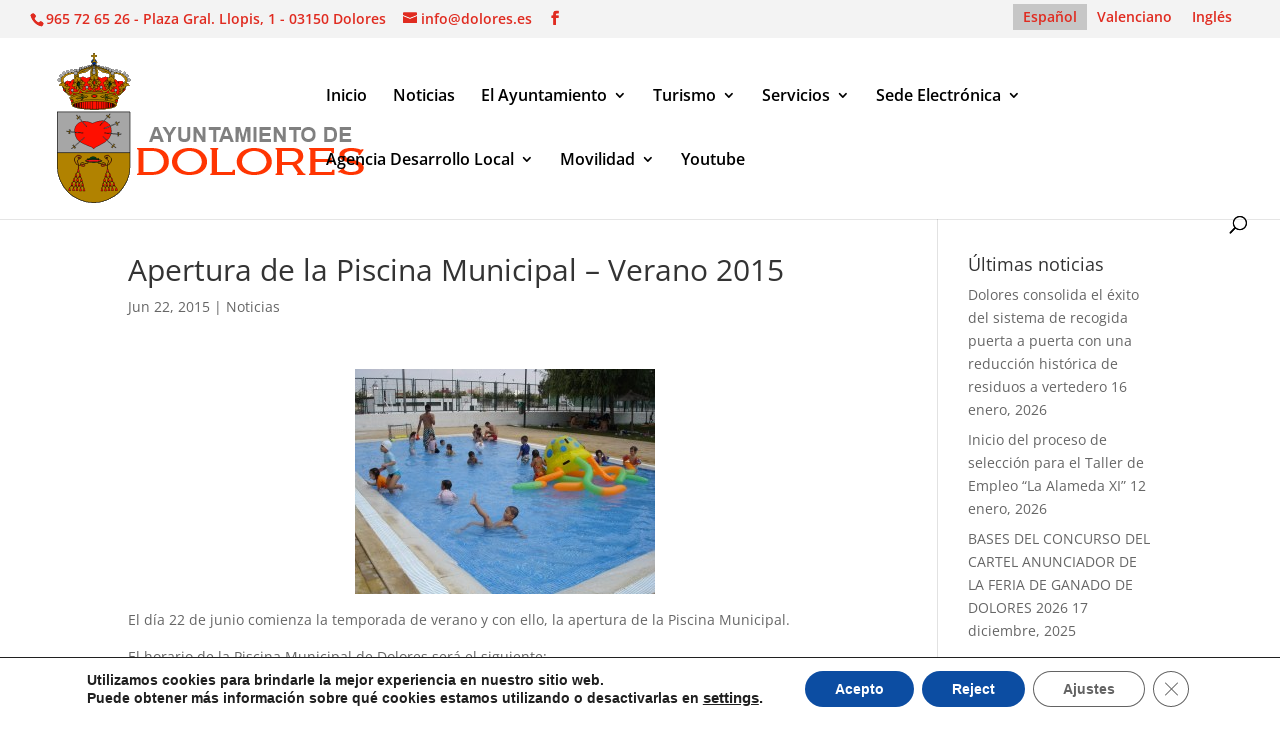

--- FILE ---
content_type: text/css
request_url: https://www.dolores.es/wp-content/themes/Divi-child/style.css?ver=1570780764
body_size: 391
content:
/*
Theme Name: Divi Child
Theme URI: http://www.elegantthemes.com/gallery/divi/
Template: Divi
Author: Unidad de Sistemas
Author URI: http://www.diputacionalicante.es
Description: Tema hijo desarrollado por la Unidad de Sistemas de la Diputacion de Alicante. El cual permite añadir funcionalidades extras a wordpress, 
a fin de integrar las páginas web de ayuntamientos, con el resto de aplicativos ofrecidos a éstos.
Version: 1.0

*/

/* Importamos css generico para todas las webs */
@import url("../../../funciones/custom.css");   /* El path parte del path del archivo style.css */

